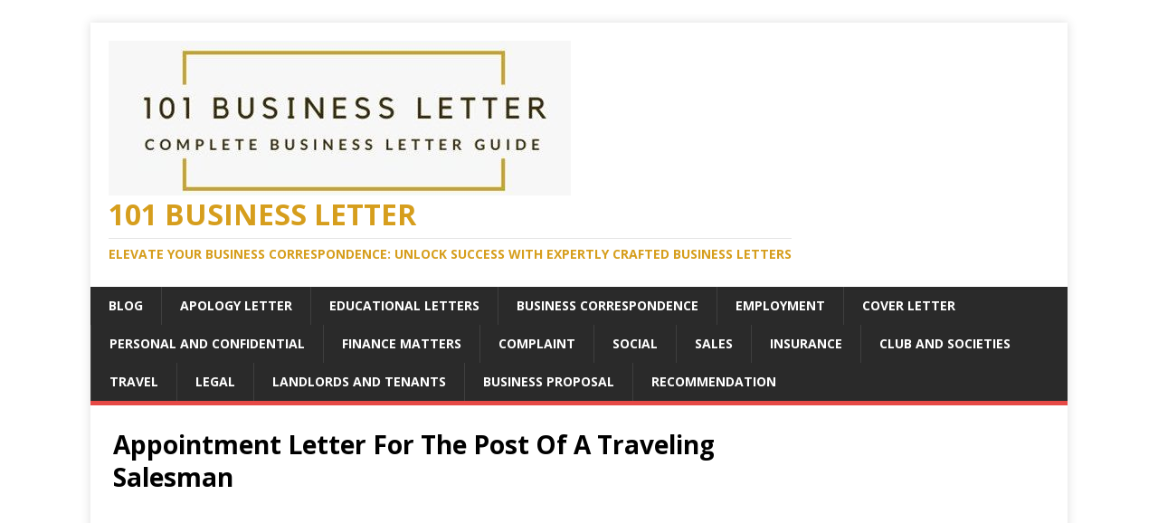

--- FILE ---
content_type: text/html; charset=utf-8
request_url: https://www.google.com/recaptcha/api2/aframe
body_size: 266
content:
<!DOCTYPE HTML><html><head><meta http-equiv="content-type" content="text/html; charset=UTF-8"></head><body><script nonce="DdPScNbK9sgCsQYImdZV1A">/** Anti-fraud and anti-abuse applications only. See google.com/recaptcha */ try{var clients={'sodar':'https://pagead2.googlesyndication.com/pagead/sodar?'};window.addEventListener("message",function(a){try{if(a.source===window.parent){var b=JSON.parse(a.data);var c=clients[b['id']];if(c){var d=document.createElement('img');d.src=c+b['params']+'&rc='+(localStorage.getItem("rc::a")?sessionStorage.getItem("rc::b"):"");window.document.body.appendChild(d);sessionStorage.setItem("rc::e",parseInt(sessionStorage.getItem("rc::e")||0)+1);localStorage.setItem("rc::h",'1769227969039');}}}catch(b){}});window.parent.postMessage("_grecaptcha_ready", "*");}catch(b){}</script></body></html>